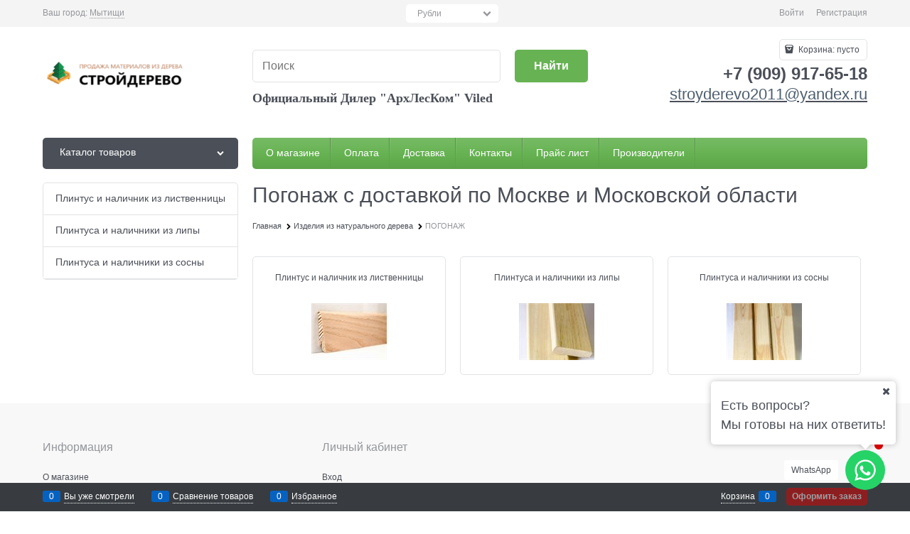

--- FILE ---
content_type: text/html; charset=utf-8
request_url: https://www.google.com/recaptcha/api2/aframe
body_size: 267
content:
<!DOCTYPE HTML><html><head><meta http-equiv="content-type" content="text/html; charset=UTF-8"></head><body><script nonce="nAS5fO84qnC3J3gv2_Lc7Q">/** Anti-fraud and anti-abuse applications only. See google.com/recaptcha */ try{var clients={'sodar':'https://pagead2.googlesyndication.com/pagead/sodar?'};window.addEventListener("message",function(a){try{if(a.source===window.parent){var b=JSON.parse(a.data);var c=clients[b['id']];if(c){var d=document.createElement('img');d.src=c+b['params']+'&rc='+(localStorage.getItem("rc::a")?sessionStorage.getItem("rc::b"):"");window.document.body.appendChild(d);sessionStorage.setItem("rc::e",parseInt(sessionStorage.getItem("rc::e")||0)+1);localStorage.setItem("rc::h",'1768421511001');}}}catch(b){}});window.parent.postMessage("_grecaptcha_ready", "*");}catch(b){}</script></body></html>

--- FILE ---
content_type: text/javascript
request_url: https://api.venyoo.ru/wnew.js?wc=venyoo/default/science&widget_id=5452280808734720
body_size: 149
content:
var venyooProxyScript = document.createElement('script');venyooProxyScript.src = '//api.venyoo.ru/widget-new.js?wc=venyoo/default/science&widget_id=5452280808734720&rf=' + encodeURIComponent(window.location.href);document.head.appendChild(venyooProxyScript);